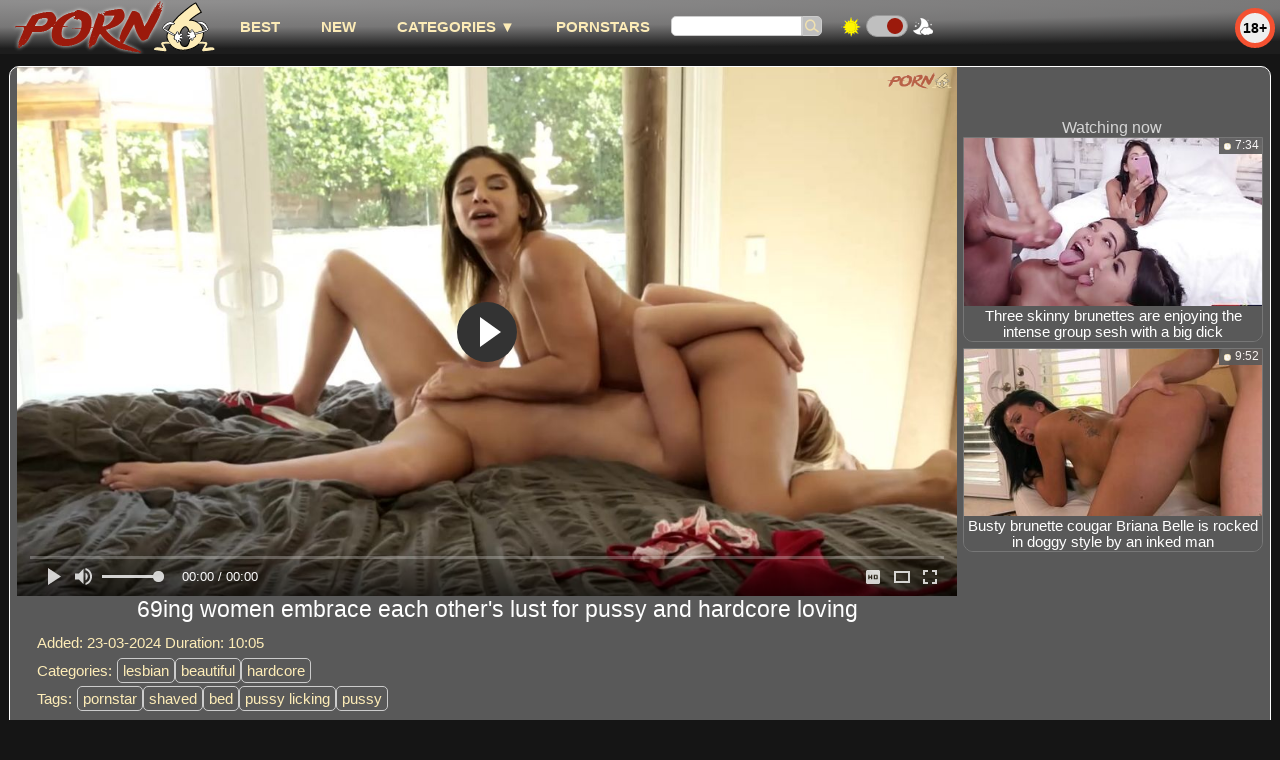

--- FILE ---
content_type: text/html; charset=UTF-8
request_url: https://sex.porn6.vip/video/239554-69ing-women-embrace-each-other-s-lust-for-pussy-and-hardcore-loving.html
body_size: 14756
content:
<!DOCTYPE html>
<html lang="en">
<head>
<meta http-equiv="Content-Type" content="text/html; charset=utf-8" />
<meta name="referrer" content="unsafe-url" />
<script type="text/javascript">
<!--
document.cookie="3da756816b6c304163516aa84bf43e93831162d015f16=ajBXQUgxOXp0QnJzSVlxbW93MWhqSzBVbzlNVGMyTWprMU9EZzJPUzB5TFRBPQc;expires=Thu, 13 Nov 2025 09:47:49 -0500;path=/";
// -->
</script>
<title>Free sex video: 69ing women embrace each other&#039;s lust for pussy and hardcore loving on Porn6.vip</title>
<meta name="description" content="Best porn video in category: pornstar, shaved, lesbian, porn online. Tube clip description 69ing women embrace each other&#039;s lust for pussy and hardcore loving on porn6 for VIP" />
<link rel="canonical" href="https://porn6.vip/video/239554-69ing-women-embrace-each-other-s-lust-for-pussy-and-hardcore-loving.html" />
<meta name="robots" content="index,follow" />
<meta name="Rating" content="Mature" />
<meta name="viewport" content="width=device-width, initial-scale=1" />
<style>
*{margin:0; padding:0; font-family: Arial, Verdana, Helvetica, sans-serif;}
body {background-color: #E7E7E7; color:#3A3A3A; text-align: center;}
body>*:not(#bgh):not(.flash_page):not(.webm):not(.dnline), #headcontainer{max-width:1514px;}
a, .webm button, #btn_gal_show_more {text-decoration: none; color:#9B1A0C;}
#upline{width: 100%; text-align:center;}
#uptxt{font-size:12px; font-weight:normal; text-align:left; width:74%;}
#bgh, #headcontainer, #hp1, #hp2,#day_night{height:54px;}
#bgh{position:relative; margin-bottom:12px;}
#bgh, .webm{background-color: #CCCCCC;
background-image: linear-gradient(0deg, rgb(255, 255, 255) 0%, rgb(255, 255, 255), rgba(255, 255, 255, 0) 100%), radial-gradient(190% 100% at 50% 0%, rgba(251, 251, 251, 0.7) 10%, rgba(255, 255, 255, 0.5) 30%, rgba(255, 255, 255, 0) 70%);
background-repeat: no-repeat;background-size: 200% 100%, auto; background-position: 200% 0, 0 0;
}
/* #bgh, .webm{
background: #959595;
background: linear-gradient(to bottom,  #959595 0%,#0d0d0d 40%,#010101 50%,#0a0a0a 60%,#4e4e4e 81%);
filter: progid:DXImageTransform.Microsoft.gradient( startColorstr='#959595', endColorstr='#4e4e4e',GradientType=0 );
} */
#headcontainer {position: relative; z-index: 10; width: 100%;text-align: left;}
#headcontainer, #plus18, #hp1, #hp2, #hp2b, #day_night{vertical-align:top;}
#plus18{font-size: 14px; font-weight: bold; width: 30px; height: 30px; border: 5px solid #F45131; border-radius: 50%; line-height: 30px; text-align: center; color:#000000; background-color: #EEEEEE; margin-top: 8px; position: absolute; right: 5px; top:0;}
.menu_bg {margin-top:1px;}
.menu_bg button{margin: 0; padding: 0;border: none; font: inherit; color: inherit; background: none; text-transform:uppercase;}
.menu_bg button::-moz-focus-inner {padding: 0; border: none;}
.menu_bg button:-moz-focusring {outline: 1px dotted;}
h1, h2, h3, h4 {font-weight:normal; text-align:left;}
h2 {text-transform:none; font-size: 24px; line-height:40px; text-indent:10px; text-align:left; width:100%;}
h1{font-size:24px; text-indent:20px; width:100%; color:#3F3F3F;}
h1 strong, h2 strong {text-transform:uppercase;}
h3, .hn3 {font-size: 23px;}
h4 {font-size: 22px;}
h1, h2, h3, h4,.mob_fixed, #headcontainer, #plus18, #hp1,.for_mob_menu_hide, .for_mob_menu_show, .menu_bg, .s_form>input, #day_night, #day_night>div, #sort_by>button, .refresh_row, .refresh_row div, .refresh_row button, .clips, .videos, .sitelist, #hp2b .bw, .ulimg2 li, .ps_img li, .archive, .archive li, .dnline, .dnline>a, .frnd li, .advsearch fieldset, .as_submit, .advsearch a, #uptxt, .ul200n li, .utl30n li, .as_btn, .menu_bg>li, .ulmenu15>li, .ul_gal_tags li, .ul_gal_models li, #panel_gal li, .flash_big, .bnnr_r {display: -moz-inline-stack; display:inline-block; zoom: 1; *display: inline;}
.mainadd, .s_submit, .dur, .views, .rank {position:absolute;}
.ulmenu15,.menu_bg, .archive, .ulimg2, .ps_img, .frnd,.ul_gal_tags,.ul_gal_models, #panel_gal, #ul_comments,#ul_other_comments{list-style-image:none; list-style-position:inside; list-style-type:none;}
#hp1 {width:216px; text-align:right;}
#hp1>a{display:block;width:100%;height:100%;}
#head_logo{width:206px; height:54px;}
#hp2b {width:760px; font-size:17px; line-height:51px; text-align:left; text-transform:uppercase;}
.menu_bg>li{vertical-align:top;}
.menu_bg>li button, .menu_bg>li>a, .menu_bg>li>div:first-child:not(#day_pic){color:#9B1A0C; outline: none; text-align:left; font-size:15px; font-weight: bold; text-decoration: none; padding: 0 20px; margin-right:1px; display:block; vertical-align:top;}
#sort_by>button, .as_btn{color:#9B1A0C; width:auto; padding: 0 5px; margin-right:5px;}
#hp2b a:hover,#cat_drop>button:hover, #sort_by>button:disabled,.as_btn:hover{text-decoration:none; background-color: #9B1A0C; color: #EDEDED;}
.menu_bg>li>div:first-child:not(#day_pic), .page_actual{color: #EDEDED;}
.s_form{display:block; margin-right: 15px;}
.s_form>input{border: 1px solid #CCCCCC; line-height: 18px; margin-top: 15px; vertical-align: top;}
.s_form>input:first-child{border-radius: 5px 0 0 5px;}
.s_form>input:last-child{border-radius: 0 5px 5px 0; width:20px; height:20px; background-image:url("/img_p6/search.svg"); background-position: center center; background-repeat: no-repeat; background-size: 80% 80%; background-color:#BFBFBF;}
#day_night{width: 100px; text-align: center;}
#day_night>div{margin-top:14px; height:20px;}
#day_pic,#night_pic{background-repeat: no-repeat; width:25px;}
#day_pic{background-image:url("/img_p6/sun.png"); background-position: left center;}
#night_pic{background-image:url("/img_p6/moon.png"); background-position: right center;}
#dn_switch{width:40px; border-radius: 19px;background: #BFBFBF; z-index: 0;margin: 0;padding: 0;border: 1px solid #999999; cursor: pointer;position: relative;transition-duration: 300ms;}
#dn_switch::after {content: "";height: 16px;width: 16px;border-radius: 17px;background: #9B1A0C; top: 2px;transition-duration: 300ms; position: absolute;z-index: 1;}
.day_on::after{left: 3px;}
.day_off{left: auto;}
.clips, .sitelist{overflow:hidden; padding-top:3px; text-align:center; width:100%;}
.clips{margin-bottom:-3px;}
.clips a:hover {text-decoration:none;}
.refresh_row{width: 100%; text-align: left; line-height:30px;}
.refresh_row div{max-width: 300px; margin-right: 20px; font-size: 24px; line-height:30px; text-indent:20px; text-align:left;}
#refresh_btn{color: #9B1A0C; width: 150px;}
#refresh_btn,.page_actual, .dnline>a, .archive a, #sort_by>button, .as_btn,#panel_gal button,#btn_send_comment, #btn_gal_show_more{border-radius: 5px; border: 1px solid #CCCCCC; background-color: #FAF9F8; height: 30px; text-transform: uppercase; vertical-align: top; font-size: 14px; font-weight: bold;}
#refresh_btn:active, #sort_by>button:active, .as_btn:active{position: relative; top:2px; left:1px;}
#refresh_btn:active, #refresh_btn:hover, #sort_by>button:hover:not(:disabled),.as_btn:hover,#panel_gal button:active,#panel_gal button:hover, #btn_send_comment:hover, #btn_send_comment:active, #btn_gal_show_more:active, #btn_gal_show_more:hover{cursor:pointer; border: 1px solid #9B1A0C;}
#refresh_btn>img{width:20px; height: 20px; margin-right: 5px; vertical-align: middle;}
#refresh_btn:hover>img{transform: rotate(180deg); transition: all 0.3s ease 0s;}
#refresh_btn:active>img{transform: rotate(270deg); transition: all 0.3s ease 0s;}
.ps_img li a {display:block; background:none; color:#FF9900; text-decoration:none;}
.ulimg2 li img{width:100%; height:auto; border:none; aspect-ratio: 16/9;}
.ulimg2>li {position: relative; text-align:center; vertical-align: top; margin-left: 2px; margin-right: 2px; margin-bottom:6px; overflow:hidden; border-radius: 0 0 10px 10px; border: 1px solid #CCCCCC;}
.ulimg2>li {width: 368px; height: 246px;}
#new_niche_block>li {width: 298px; height: auto;}
.ugrp2 li {height: auto;}
.ulimg2 li a{width:100%; height:100%; display:block; line-height: 14px; color:#030303; background-color: #FAF9F8;}
.ulimg2 li p{text-transform:none; font-size:15px; line-height:16px; overflow:hidden; font-weight:normal; padding: 0 2px; height:33px;}
.ugrp2 li p{height:auto; font-size:18px; line-height:20px; padding-bottom:5px;}
.ugrp2 li p:first-letter{text-transform:capitalize;}
.ulimg2 a:hover,.page_actual, .dnline>a:hover, .archive a:hover, #sort_by>button:hover:not(:disabled),#btn_send_comment:hover:not(:disabled){background-color:#9B1A0C; color:#EDEDED;}
.dnline{width:95%; height:auto; line-height:32px; margin-top:0; margin-bottom:20px; overflow:hidden; text-align:right; max-width: 1510px;}
.dnline>a{float:left; padding: 0 10px;}
.archive{height:auto; float:none;}
.archive li{margin-left:3px;}
.page_actual, .archive a {text-decoration:none; padding-left:5px; padding-right:5px; width:30px; display:block; text-align:center;}
.archive .mobbtn a{width:auto;}
.ps_img {text-align:center; border:none; border-spacing:0; font-size:14px; width:auto; margin:10px auto;}
.ps_img li {width:310px; vertical-align:top; margin-top: 5px;}
.ps_img li img {border:none; background-color:#F69B9A; color:#150000; font-size:12px;}
.ps_img li a img {border:solid 1px #C18522; background-color:#CCCCCC;}
.ps_img a:hover img {border:dashed 1px #FF9900;}
.ps_big{overflow:hidden; height:300px;}
.styledesc, .stylebonus{font-weight: bold;}
.styledesc {font-size: 16px; color: #A6286F;}
.stylebonus {font-size: 14px; color: #FFFFFF;}
.webm{font-size:15px; width:100%; margin-top:20px; color: #CCCCCC;}
.webm>div{display:inline-block; vertical-align:middle; line-height: 24px;}
.webm>div:first-child{text-align:left; max-width:460px; width:30%;}
.webm>div:last-child{text-align:right; max-width:1054px; width:70%;}
#foot_logo{width:150px; height:40px;}
.sn{margin-left: 20px; vertical-align: top;}
.sn>img{width:20px; height:20px; vertical-align: middle;}
.dur, .views, .rank {font-size: 12px; color: #3F3F3F; padding-right: 3px; padding-left: 3px; line-height: 15px; width: auto; background-color: #FAF9F8; opacity: 0.9; filter: alpha(opacity=90);}
.dur{right: 0; top:0;}
.views{left: 0; top:0;}
.rank{left: 0; bottom:39px;}
.dur:before,.views:before, .rank:before{display: inline-block; height: 15px; padding-right: 2px; width: 15px; padding-right: 2px; vertical-align: top;}
.dur:before{content: url("/img_p6/time.svg"); margin-top: 1px; width: 11px;}
.ugrp2 .dur:before{content: none; margin-top: 0; width: 0;}
.views:before{content: url("/img_p6/view.svg");}
.rank:before{content: url("/img_p6/like.svg");}
.ulimg2>li:hover>div, .ulimg2>li:active>div{display:none;}
.ugrp li{height:219px;}
.ugrp li a{height:217px;}
.frnd {margin-bottom:15px; margin-top:15px;}
.frnd li {width:200px; text-align:center; margin-right: 20px; background-color: #B4D8F3; padding: 2px;}
.wauto{width:auto;}
.h2gal{margin-top:-5px; font-size:26px; text-align:center; width:1248px;}
.line{font-size:15px; line-height:28px; text-align: left; margin-left: 20px; margin-top:6px; margin-bottom:5px;}
.flash_page h1{font-size:23px; display:block; margin-bottom:0;}
.flash_page{max-width: 1050px; height:auto; overflow:hidden; background-color:#FAF9F8; border: 1px #FFFFFF solid; margin:0 auto 5px; -moz-border-radius: 10px; -webkit-border-radius: 10px; border-radius: 10px;}
.flash_big{width:730px; overflow:hidden; height:auto; padding-bottom: 5px; position:relative;}
.bnnr_r{width:302px; overflow:hidden; height:auto;}
.bnnr_r .stylebonus {color:#CCCCCC;}
.flash_big, .bnnr_r{vertical-align: top;}
.advsearch fieldset{width:90px; font-size:12px;}
.advsearch select {width:100%; display:block;}
.as_btn{position:relative; line-height:30px;}
.h520{height:520px;}
.w760{width:760px;}
.style_invis{display:none;}
#ftblock{margin-bottom:15px;}
#sort_by {display:block; position: absolute; top: -2px; right: 20px; z-index: 1; text-align:right; text-transform:uppercase;}
.tpline {position: relative; margin: 15px auto 0;}
.ul200n {column-count: 6; font-size: 10px; font-weight: bold; width:98%; padding: 5px 0 0 0; display:block; margin:0 auto;}
.ul200n li {text-align:left; text-indent:1px; white-space:nowrap; overflow:hidden; margin-left:4px; color: #888877; font-size: 13px; width: 100%; height: 20px; line-height: 19px; font-weight: normal; position: relative;}
.ul200n a{text-decoration: none; font-size: 16px; text-align: left; line-height: 19px; display:inline-block;}
.ul200n a:first-letter{text-transform: uppercase;}
.ul200n a:hover {color:inherit;}
.ul200n span {position: absolute; right: 15px;}
.t_promo { width: 100%; display: inline-block; padding: 20px 0; text-align: left;font-size: 16px;}
.t_promo p {margin-left: 19px; margin-right: 19px; margin-bottom:0; text-indent: 0; text-align: justify;}
.t_promo li{text-align:left; margin-bottom: 5px;}
.player {position: relative; padding-top:5px; height:0; padding-bottom:56.44%;}
.player>iframe,.player>object {position:absolute; top:0; left:0; width:100%; height:100%;}
#btn_menu_mob, #menu_mob, #menu_mob div, #id_tf p{display:none;}
.exo-native-widget{display:inline-block;}
.bw {font-weight:bold;}
#cat_drop .clips{display: none; position:absolute; background-color:#333333; margin-bottom:0; left:0; width: auto;}
#cat_drop:hover .clips{display: block;}
#cat_drop>button{cursor:pointer;}
#cat_drop .ulmenu15{background-color: #CCCCCC; margin-bottom:1px; margin-top:-2px; padding: 5px 2px 2px; line-height: 15px; column-count:auto;}
#cat_drop .ulmenu15 li {background-color: #777777; margin-bottom: 5px; margin-right: 3px; border-radius: 0 0 15px 15px;}
#cat_drop li>a{color:#FFFFFF; display:block;}
#cat_drop a:hover{background-color:#9B1A0C; color:#FFFFFF; text-decoration:none; border-radius: 0 0 15px 15px;}
.ulmenu15 li img{width:100%; height:100%;}
.ulmenu15 li:last-child img{width:176px;}
.ulmenu15 p{font-size:12px;}
.h_desc, .line>span:not(.gal_data),.line li:first-child{color:#888888;}
.h_desc{display:block; font-size:18px; margin-left:20px; text-align: left;}
.big_desc{text-align:justify; padding: 5px 20px;}
.ul_gal_tags a{border:1px solid #CCCCCC; border-radius:5px;}
.ul_gal_tags li:first-child,.ul_gal_models li{margin-right: 5px;}
.ul_gal_tags a,.ul_gal_models li{padding: 3px 5px;}
.ul_gal_tags a:active,.ul_gal_tags a:hover{color: #EDEDED; background-color: #9B1A0C; text-decoration:none;}
.ul_gal_models a:active, .ul_gal_models a:hover {text-decoration:underline; color: inherit;}
.h_rel{text-align:center; text-indent:0; line-height:normal;}
.gal_data{color:#3A3A3A;}
#panel_gal {display: inline-block;}
#panel_gal>li {margin: 5px; vertical-align:top;}
#panel_gal button{padding:0 10px; font-weight:normal;}
#panel_gal button:active,#panel_gal button:hover{color:#9B1A0C;}
#panel_gal button::-moz-focus-inner,#btn_send_comment:-moz-focusring {padding: 0; border: none;}
#panel_gal button:-moz-focusring,#btn_send_comment:-moz-focusring {outline: 1px dotted;}
#panel_gal button:before{display:inline-block; width: 20px; margin: 4px 10px 0 0; vertical-align: middle;}
#li_vote{background-color:#CCCCCC;}
#li_vote>button, #li_vote>div {width:40px; display: inline-block;}
#li_vote>button:disabled {background-color: #A9A9A9;}
#li_vote>div {background-color: #FAF9F8; height: 24px; line-height: 24px; text-align:center; vertical-align: middle;}
#btn_dislike:before{content: url("/img_p6/panel/dislike.svg");}
#btn_like:before{content: url("/img_p6/like.svg");}
#btn_comments:before{content: url("/img_p6/panel/comm.svg");}
#btn_share:before{content: url("/img_p6/panel/share.svg");}
#btn_abuse:before{content: url("/img_p6/panel/flag.svg");}
#block_abuse>iframe{border:none;}
#block_info, #block_addthis{margin-left: 5px; max-width: 588px !important;}
#block_info>*, #block_addthis>*, #block_comments>*{margin:5px auto; background-color: #FAF9F8; border: 1px solid #CCCCCC; border-radius: 10px; text-align: center; padding: 10px;}
#block_comments,#ul_comments>li>div,#ul_other_comments>li>div, #comment_username,#comment_message,#btn_send_comment{display:inline-block;}
#btn_send_comment{padding:5px;}
#comment_username,#comment_message{vertical-align:top; font-size:15px; margin-right:10px; border-radius: 5px;}
#comment_message{min-width: 450px;}
#form_comments{text-align:left;}
#form_comments>div{margin-top:15px;}
#ul_comments>li,#ul_other_comments>li{margin-bottom:10px; text-align:left; font-size:15px; line-height:normal;}
#ul_comments>li>div:first-child,#ul_other_comments>li>div:first-child{font-size:14px; color:#777777;}
#ul_comments>li>div:nth-child(2),#ul_other_comments>li>div:nth-child(2){color:#9B1A0C; margin-left:20px;}
#ul_comments>li>div:last-child,#ul_other_comments>li>div:last-child{width:100%;}
.ulimg2 a>video{position: absolute; height:auto;}
#ajx_wait,.ulimg2 a>video{display: block; top: 0; width: 100%;}
#ajx_wait{height:100%; max-width:none !important; overflow:hidden; background:url("/libs/loading.gif") no-repeat black center center; position:fixed; top:0; z-index:10; opacity:0.5; filter: alpha(opacity=50);}
#btn_gal_show_more {margin: 5px auto; width: 100%; padding: 5px; height: auto; line-height: 28px; font-size: 16px;}
#histats_counter {display: inline-block; margin-left: 20px; vertical-align: top;}
@media (min-width: 1586px) {
.flash_page{max-width: 1580px;}
.flash_big{width:1260px;}
}
@media (max-width: 1585px) {
.flash_page{max-width: 1510px;}
.flash_big{width:1190px;}
}
@media (max-width: 1533px){
.ulimg2>li {width: 24%; height: auto; overflow:hidden;}
.ulimg2 li a{height:auto;}
.rank{bottom:35px;}
}
@media (max-width: 1500px) {
.flash_page{max-width: 1436px;}
.flash_big{width:1126px;}
}
@media (max-width: 1440px) {
.flash_page{max-width: 1414px;}
.flash_big{width:1094px;}
#cat_drop .ulmenu15 li,.ulmenu15 li:last-child img{width:166px;}
}
@media (max-width: 1402px) {
.flash_page{max-width: 1360px;}
.flash_big{width:1040px;}
}
@media (max-width: 1366px) {
#refresh_block>li:last-child{display:inline-block;}
.flash_page{max-width: 1344px;}
.flash_big{width:1024px;}
}
@media (max-width: 1350px){
.flash_page{max-width: 1260px;}
.flash_big{width:940px;}
}
@media (max-width: 1280px) {
.flash_page h1{margin-left: 0; text-align:center;}
.ul200n {column-count: 5;}
#new_niche_block>li:nth-child(4) {display:none;}
}
@media (max-width: 1270px){
.flash_page{max-width: 1180px;}
.flash_big{width:860px;}
}
@media (max-width: 1200px){
.ulimg2>li {width: 32%;}
#refresh_block>li:last-child{display:none;}
}
@media (max-width: 1190px){
.flash_page{max-width: 1050px;}
.flash_big{width:730px;}
}
@media (max-width: 1065px) and (min-width: 997px) {
#cat_drop .ulmenu15 li,.ulmenu15 li:last-child img{width:162px;}
.flash_page{max-width: 970px;}
.flash_big{width:650px;}
.ul200n {column-count: 4;}
}
@media (max-width: 996px) {
#headcontainer, .livesex li, .h2gal, .flash_page h1{width:100%;}
#headcontainer{z-index:auto; text-align:center;}
#hp1, #hp2, #hp2b{position:relative;}
#hp2, .menu_bg>li, #day_night, #cat_drop .ulmenu15{width:auto;}
#hp2, #hp2b, .ul200n li{height:auto;}
#bgh, #headcontainer, #hp1 {top: 0;}
#bgh{margin-bottom: 5px; width: 100%; z-index: 2; overflow: visible; background:none;} 
#hp1 {left: 0; text-align: center;}
.mob_fixed{
background-color: #3F3F3F;
background-image: linear-gradient(10deg, rgba(255, 255, 255, 0) 0%, rgb(255, 255, 255), rgb(255, 255, 255) 100%), radial-gradient(100% 70% at 50% 0%, rgba(251, 251, 251, 0.7) 10%, rgba(255, 255, 255, 0.5) 30%, rgba(255, 255, 255, 0) 70%);
background-repeat: no-repeat;background-size: 200% 100%, auto; background-position: 200% 0, 0 0;
text-align:center;
width: 100%;
}
.show_video_active{position:fixed; left: 0;}
#btn_menu_mob {position:absolute; top:11px; left:2px; z-index: 7; border:none; font-size:30px; line-height: 31px; border-radius: 3px; color:#FFFFFF; display: inline-block; width: 32px; height: 32px; cursor: pointer; outline-width: 0;}
#hp2b{/* top:54px; */ left:0; padding:0; width: 100%; z-index: 6; background-color:#9D9A9A; text-align: center; vertical-align: top; line-height:normal;}
.for_mob_menu_hide{display:none;}
.for_mob_menu_show{display:block;}
.mbtn_3{background:url(/libs/mobmenu.svg);}
.mbtn_x{background:url(/libs/close.svg);}
#hp2b>ul {display:inline-block; padding: 5px; font-size:14px;}
#hp2b li, #hp2b>div{position:relative; vertical-align: top;}
.menu_bg>li{display:block; height:40px;}
.menu_bg>li>a, #hp2b li>div:first-child:not(#day_pic), #hp2b li>button{display:block; width:100%; text-align: center; font-size: 14px; text-decoration:none; line-height: 40px; padding:0; background-color: #b1b1b1;background-image: linear-gradient(0deg, rgb(255, 255, 255) 0%, rgb(255, 255, 255), rgba(255, 255, 255, 0) 100%), radial-gradient(190% 100% at 50% 0%, rgba(251, 251, 251, 0.7) 10%, rgba(255, 255, 255, 0.5) 30%, rgba(255, 255, 255, 0) 70%);background-repeat: no-repeat;background-size: 200% 100%, auto;background-position: 200% 0, 0 0;}
#hp2b li>div{font-weight:bold;}
#hp2b li>div:first-child:not(#day_pic){background-color: #9B1A0C;}
.menu_bg {width: 96%; height: 100%; overflow: auto;}
.menu_bg>li{padding: 2px; border:none;}
#day_night{font-size: 33px; height:37px; border:none;}
#day_night>div{margin-top:0;}
.ul200n a {width:97%; display:inline-block; font-size:13px; line-height:17px; text-indent:5px; border:1px solid #CCCCCC; border-radius:5px; padding: 5px 0;}
li#cat_drop{height:auto;}
#cat_drop .clips{position:relative;}
.ulmenu15 a{margin-right:0; line-height: 15px;}
#cat_drop .ulmenu15 {column-count: auto;}
#cat_drop:hover .clips, #plus18{display: none;}
#hp2{left:0;text-align:center;}
h1 {font-size: 20px; line-height:22px;}
h2, .refresh_row div {font-size: 20px; line-height:22px;}
.flash_page h1, .h2gal{font-size:18px;}
.ugrp2 li h3, .ugrp2 li hn3 {height:16px;}
.ulimg2>li, #new_niche_block>li {width: 32%;}
.ul200n {column-count: 3;}
.ul200n li{font-size:12px;}
.ul200n a, .webm, .as_btn, .advsearch a{font-size:14px;}
.flash_page, .flash_big{height:auto;overflow:visible;}
.flash_big, .bnnr_r {position:relative;width:auto;}
.flash_big{left:0; text-align:left; width: 98%}
#sort_by {position:static; margin: 5px auto;}
#sort_by .s_submit {width:30%; margin-right:5px;}
.clips, .sitelist{margin-bottom:2px;}
.tpline {margin-top: 0;}
.webm{margin-top:0;}
.webm>div:first-child,.webm>div:last-child{text-align:center;}
#comment_message{min-width: 300px;}
/* .bnnr_r{display:none;} */
.bnnr_r>div,.bnnr_r #new_niche_block{display:none;}
}
@media (max-width: 720px) {
.ulimg2>li, #new_niche_block li {width: 48%;}
#refresh_block>li:last-child{display:inline-block;}
.archive li:not(.page_actual):not(.mobbtn),#new_niche_block>li:nth-child(3){display:none;}
.ul200n li {line-height: 28px;}
.bnnr_r .ps_img>li:nth-child(2), .bnnr_r>div,.bnnr_r #new_niche_block{display:none;}
}
@media (max-width: 550px) {
.flash_big {width: 98%}
.ul200n li {line-height: 32px; height:auto; width: 100%;}
.ul200n {column-count: 2;}
.ul200n li {margin: 4px 0;}
.dnline .archive li{height:auto;}
.ulimg2 li p {font-size: 14px;}
.ugrp2 li p {font-size: 16px;}
.webm>div:first-child,.webm>div:last-child{width:auto;}
}
@media (max-width: 479px) {
.ulimg2>li, #new_niche_block>li {width: 99%;}
.bnnr_r, .ps_img, h4 {width:98%;}
.bigads {display:none !important;}
h1 {font-size: 18px; line-height: 22px;text-indent:5px;}
h2, .refresh_row div {font-size: 18px; line-height:20px}
.s_submit {font-size: 10px;}
h4 {font-size: 17px;}
#hp2b .bw, #hp2b a {font-size: 14px;}
#hp1 {text-align: center;}
}
@media (max-width: 400px) {
.ulimg2>li {margin-left:0; margin-right:0;}
.ulimg2 li p{height:auto;}
.menu_bg{width:99%;}
#hp2b>ul{padding:1px;}
.refresh_row div{text-indent:0; margin-right: 5px;}
.ul200n {column-count: 1;}
}
@media (max-width: 355px) {
#hp1 {text-align: right;}
}
@media (max-width: 321px) {
#cat_drop .ulmenu15 li, .ulmenu15 li:last-child img {width: 148px;}
}
#fluid_video_wrapper_x_video{height:auto !important;}
#x_video_logo_image{width:7%;}
.player{padding-bottom: 56.30%; padding-top:0;}
.fluid_video_wrapper,.fluid_video_wrapper video{position:unset !important;}
#x_video {position: absolute !important; top: 0 !important; left: 0 !important;}
</style>
<style id="night_css" media="not_screen">
body {background-color: #151515; color:#D5D5D5;}
a{color: #FDECB7;}
.menu_bg>li button, .menu_bg>li>a, .menu_bg>li>div:first-child:not(#day_pic), #refresh_btn, #sort_by>button, .as_btn, #panel_gal button, #btn_send_comment,#ul_comments>li>div:nth-child(2),#ul_other_comments>li>div:nth-child(2){color: #FDECB7;} 
.menu_bg>li>div:first-child:not(#day_pic), .page_actual,#panel_gal button:active,#panel_gal button:hover{color: #E5E5E5; background-color: #8B1407;}
#bgh , .webm{background-color: #1D1D1D;background-image: linear-gradient(0deg, rgba(255,255,255,.0) 0%, rgb(255, 255, 255), rgba(255,255,255,.0) 100%), radial-gradient(190% 100% at 10% 0%, rgba(171, 170, 170, 0.8) 5%, rgba(143, 142, 142, 0.8) 50%, rgba(128, 126, 126, 0) 90%)}
#cat_drop .ulmenu15{background-color: #555555;}
#refresh_btn:active, #refresh_btn:hover, #sort_by>button:active,#sort_by>button:hover, #sort_by>button:disabled,.page_actual, .dnline>a:active, .dnline>a:hover, .archive a:active, .archive a:hover,#panel_gal button:active,#panel_gal button:hover,#btn_send_comment:active,#btn_send_comment:hover, #btn_gal_show_more:active, #btn_gal_show_more:hover {border-color:#F0D7D7;}
.dur:before{content: url("/img_p6/time_n.svg");}
.views:before{content: url("/img_p6/view_n.svg");}
.rank:before, #btn_like:before{content: url("/img_p6/like_n.svg");}
h1, h2, h3, h4{color: #E3E3E3;}
.ulimg2 li a, .dur, .views, .rank, #refresh_btn, #sort_by>button, .flash_page, .dnline>a, .archive a, .as_btn,#panel_gal button,#block_info>*, #block_addthis>*, #block_comments>*,#li_vote>div,#btn_send_comment, #btn_gal_show_more{background-color:#595959; /* background-color:#666666; */}
.ulimg2 li {border-color:#777777;}
.ulimg2 li a, .dur, .views, .rank, #sort_by>button, .as_btn, #refresh_btn, #btn_send_comment, .flash_page h1 {color:#FFFFFF;}
.big_desc {color: #D5D0CD;}
#btn_dislike:before{content: url("/img_p6/panel/dislike_n.svg");}
#btn_comments:before{content: url("/img_p6/panel/comm_n.svg");}
#btn_share:before{content: url("/img_p6/panel/share_n.svg");}
#btn_abuse:before{content: url("/img_p6/panel/flag_n.svg");}
.gal_data,#panel_gal button, #btn_gal_show_more, .h_desc, .line>span:not(.gal_data),.line li:first-child {color: #FDECB7;}
@media (max-width: 996px) {
.menu_bg>li>a, #hp2b li>div:first-child:not(#day_pic), #hp2b li>button{ background-color: #1D1D1D; background-image: linear-gradient(0deg, rgba(255,255,255,.0) 0%, rgb(255, 255, 255), rgba(255,255,255,.0) 100%), radial-gradient(190% 100% at 50% 0%, rgba(171, 170, 170, 0.6) 10%, rgba(143, 142, 142, 0.5) 30%, rgba(128, 126, 126, 0) 70%)}
#hp2b{background-color:#333333;}
#hp2b li>div:first-child:not(#day_pic){background-color: #9B1A0C;}
.mob_fixed{background-color: #1D1D1D;background-image: linear-gradient(0deg, rgba(255,255,255,.0) 0%, rgb(255, 255, 255), rgba(255,255,255,.0) 100%), radial-gradient(190% 100% at 10% 0%, rgba(171, 170, 170, 0.8) 5%, rgba(143, 142, 142, 0.8) 50%, rgba(128, 126, 126, 0) 90%)}
}
</style>
</head>
<body>
<div id="bgh">
<div id="headcontainer">
<div class="mob_fixed"><script>function visibleMenuMobile(el) {var elP = document.getElementById('hp2b'); elP.className = (elP.className !='for_mob_menu_hide') ? 'for_mob_menu_hide' : 'for_mob_menu_show'; el.className = (el.className != 'mbtn_3') ? 'mbtn_3' : 'mbtn_x';; if (window.pageYOffset>0) {elP.style.top=parseInt(54+window.pageYOffset)+'px';} else {elP.removeAttribute("style");}; return false;}</script><button id="btn_menu_mob" class="mbtn_3" aria-label="Mobile menu" onclick="visibleMenuMobile(this)" type="button"></button>
<div id="hp1"><a href="/" rel="nofollow"><img src="/img_p6/logo.png" id="head_logo" alt="Porn 6"></a></div>
<div id="plus18">18+</div></div>
<div id="hp2b" class="for_mob_menu_hide"><ul class="menu_bg"><li><a href="/">best</a></li><li><a href="/?sort=new" rel="nofollow">new</a></li><li id="cat_drop"><button onclick="var elM=this.parentNode.children[1]; if (typeof elM !== 'undefined') {if ((elM.style.display == '')||(elM.style.display == 'none')) {elM.style.display = 'block'} else {elM.style.display = 'none';}} return false;" title="Porn categories by alphabet">Categories&nbsp;&#x25BC;</button><div class="clips"><ul class="ulmenu15"><li><a href="/amateur" target="_parent" rel="nofollow"><img src="/15menu/amateur.jpg" alt="amateur" /><p>amateur</p></a></li><li><a href="/anal" target="_parent" rel="nofollow"><img src="/15menu/anal.jpg" alt="anal" /><p>anal</p></a></li><li><a href="/asian" target="_parent" rel="nofollow"><img src="/15menu/asian.jpg" alt="asian" /><p>asian</p></a></li><li><a href="/bbw" target="_parent" rel="nofollow"><img src="/15menu/bbw.jpg" alt="bbw" /><p>bbw</p></a></li><li><a href="/big-ass" target="_parent" rel="nofollow"><img src="/15menu/big-ass.jpg" alt="big ass" /><p>big ass</p></a></li><li><a href="/big-tits" target="_parent" rel="nofollow"><img src="/15menu/big-tits.jpg" alt="big tits" /><p>big tits</p></a></li><li><a href="/blowjob" target="_parent" rel="nofollow"><img src="/15menu/blowjob.jpg" alt="blowjob" /><p>blowjob</p></a></li><li><a href="/cum" target="_parent" rel="nofollow"><img src="/15menu/cum.jpg" alt="cum" /><p>cum</p></a></li><li><a href="/ebony" target="_parent" rel="nofollow"><img src="/15menu/ebony.jpg" alt="ebony" /><p>ebony</p></a></li><li><a href="/gay" target="_parent" rel="nofollow"><img src="/15menu/gay.jpg" alt="gay" /><p>gay</p></a></li><li><a href="/group" target="_parent" rel="nofollow"><img src="/15menu/group.jpg" alt="group" /><p>group</p></a></li><li><a href="/lesbian" target="_parent" rel="nofollow"><img src="/15menu/lesbian.jpg" alt="lesbian" /><p>lesbian</p></a></li><li><a href="/mature" target="_parent" rel="nofollow"><img src="/15menu/mature.jpg" alt="mature" /><p>mature</p></a></li><li><a href="/milf" target="_parent" rel="nofollow"><img src="/15menu/milf.jpg" alt="milf" /><p>milf</p></a></li><li><a href="/shemale" target="_parent" rel="nofollow"><img src="/15menu/shemale.jpg" alt="shemale" /><p>shemale</p></a></li><li><a href="/categories/" target="_parent"><img src="/15menu/all.svg" alt="All categories" /><p>All categories</p></a></li></ul></div></li><li><a href="/pornstars">Pornstars</a></li><li id="msearch"><form action="/search/" class="s_form"><input type="search" pattern="^[a-zA-Z0-9\s]+$" minlength="3" maxlength="35" size="15" name="search" value="" /><input type="submit" value="" /></form></li><li id="day_night"><div id="day_pic"></div><div id="dn_switch" class="day_on"></div><div id="night_pic"></div></li></ul></div>
</div>
</div>
<div itemscope itemtype="http://schema.org/VideoObject" class="flash_page">
<meta itemprop="isFamilyFriendly" content="false"><meta itemprop="thumbnail" content="https://porn6.vip/sex/thumbs/vm/697662.jpg"><link itemprop="thumbnailUrl" href="https://porn6.vip/sex/thumbs/vm/697662.jpg"><link itemprop="url" href="https://porn6.vip/video/239554-69ing-women-embrace-each-other-s-lust-for-pussy-and-hardcore-loving.html">
<div class="flash_big"><div class="player"><link rel="stylesheet" href="/fluidplayer.min.css" type="text/css"/>
<script>
function changeQualityVideo(){if (document.documentElement.clientWidth>996) {let vid_sources_temp=document.querySelector('#x_video'); if (vid_sources_temp.children.length==2) {vid_sources_temp.children[1].parentNode.insertBefore(vid_sources_temp.children[1], vid_sources_temp.children[0]);}}}
</script>
<script src="/fluidplayer.min.js"></script><video id="x_video" controls><source src="https://v.porn6.vip/v480p/ext_b2/all/100/2404_Kenna_James_Abella_Danger.mp4" title="480p" type="video/mp4"><source data-fluid-hd src="https://v.porn6.vip/video/ext_b2/all/100/2404_Kenna_James_Abella_Danger.mp4" title="720p" type="video/mp4"></video><script>changeQualityVideo();</script></div>
<div itemprop="name" title="69ing women embrace each other&#039;s lust for pussy and hardcore loving"><h1>69ing women embrace each other&#039;s lust for pussy and hardcore loving</h1></div><meta itemprop="description" content="Best porn video in category: pornstar, shaved, lesbian, porn online. Best sex tube video 69ing women embrace each other&#039;s lust for pussy and hardcore loving on site porn6.vip">
<div class="line"><span>Added: <meta itemprop="uploadDate" content="2024-03-23"><span class="gal_data">23-03-2024</span></span> <span>Duration: <meta itemprop="duration" content="T00H10M05S"><span class="gal_data">10:05</span></span><ul class="ul_gal_tags"><li>Categories:</li><li><a href="/lesbian">lesbian</a></li><li><a href="/beautiful">beautiful</a></li><li><a href="/hardcore">hardcore</a></li></ul><ul class="ul_gal_tags"><li>Tags:</li><li><a href="/categories/pornstar">pornstar</a></li><li><a href="/categories/shaved">shaved</a></li><li><a href="/categories/bed">bed</a></li><li><a href="/categories/pussy-licking">pussy licking</a></li><li><a href="/categories/pussy">pussy</a></li></ul><ul class="ul_gal_models"><li>Pornstars:</li><li><span itemprop="actor" itemscope itemtype="http://schema.org/Person"><span itemprop="name">Kenna James</span></span></li><li><span itemprop="actor" itemscope itemtype="http://schema.org/Person"><span itemprop="name">Abella Danger</span></span></li></ul>
<script>
fluidPlayer('x_video',
{
layoutControls: {
posterImage: '/pics/ext_b2/all/100/2404_Kenna_James_Abella_Danger/0.jpg',
fillToContainer: true,
controlBar: {autoHide: true, autoHideTimeout: 5, animated: true},
timelinePreview: {file: '/pics/ext_b2/all/100/2404_Kenna_James_Abella_Danger/preview.vtt', type: 'VTT'},
logo: {imageUrl: '/img_p6/logo.png', position: 'top right', clickUrl: 'https://porn6.vip', opacity: 0.6, imageMargin: '5px', hideWithControls: true,},
persistentSettings: {quality: false}
},
vastOptions: {
adList: [{roll: 'preRoll', vastTag: 'https://s.magsrv.com/splash.php?idzone=4905624'},],
skipButtonCaption: 'Skip after [seconds] s',
skipButtonClickCaption: 'Skip <span class="skip_button_icon"></span>',
}
}
);
</script>
<ul id="panel_gal">
<li id="li_vote">
<button id="btn_dislike" type="button" title="Dislike" onclick="setHidden('block_addthis'); loadInc('/inc/panel/vote.php?video_id=239554&amp;vote=0','block_info',true,'GET',disableVote); return false;"></button>
<div>0</div>
<button id="btn_like" type="button" title="Like" onclick="setHidden('block_addthis'); loadInc('/inc/panel/vote.php?video_id=239554&amp;vote=1','block_info',true,'GET',disableVote); return false;"></button>
</li>
<li><button id="btn_comments" type="button" onclick="document.getElementById('block_comments').scrollIntoView(); return false;">Comments</button></li>
<li><button id="btn_share" type="button" onclick="setHidden('block_abuse'); if (!document.getElementById('addthis_panel')) {loadInc('/inc/panel/share.html','block_addthis',true,'GET',addThisPanel);} toggleHidden('block_addthis'); return false;">Share</button></li>
<li><button id="btn_abuse" type="button" onclick="setHidden('block_addthis'); if (!document.getElementById('block_abuse')) {delete(arrIncs['/inc/panel/abuse.php?video_id=239554']); loadInc('/inc/panel/abuse.php?video_id=239554','block_info');} else{toggleHidden('block_abuse');} return false;">Abuse</button></li>
</ul>
<div id="block_addthis" hidden></div>
<div id="block_info"></div>
</div>
</div>
<script async type="application/javascript" src="https://a.magsrv.com/ad-provider.js"></script><div class="bnnr_r"><ul class="ps_img"><li><ins class="eas6a97888e" data-zoneid="4891212"></ins></li><li><ins class="eas6a97888e" data-zoneid="4891216"></ins></li></ul><script>(AdProvider = window.AdProvider || []).push({'serve': {}});</script><div>Watching now</div><ul class="ulimg2" id="new_niche_block"><li><a href="/video/309129-three-skinny-brunettes-are-enjoying-the-intense-group-sesh-with-a-big-.html" data-pos="62654.4.0.309129.904125"><img src="/sex/thumbs/uq/904125.jpg" alt="Three skinny brunettes are enjoying the intense group sesh with a big dick" data-dir="/ext_b/all/101/4788_Gina_Valentina_Cindy_Starfall_Karlee_Grey_J_Mac" /><p>Three skinny brunettes are enjoying the intense group sesh with a big dick</p></a><!--noindex--><div class="dur">7:34</div><!--/noindex--></li><li><a href="/video/308669-busty-brunette-cougar-briana-belle-is-rocked-in-doggy-style-by-an-inke.html" data-pos="62654.4.1.308669.903446"><img src="/sex/thumbs/tq/903446.jpg" alt="Busty brunette cougar Briana Belle is rocked in doggy style by an inked man" data-dir="/ext_b/all/101/4483_Briana_Belle_J_Mac" /><p>Busty brunette cougar Briana Belle is rocked in doggy style by an inked man</p></a><!--noindex--><div class="dur">9:52</div><!--/noindex--></li></ul></div>
</div>
<script>function prepareHTTPRequest2(){var HttpRequest;if(window.XMLHttpRequest){HttpRequest=new XMLHttpRequest();if(HttpRequest.overrideMimeType){HttpRequest.overrideMimeType('text/xml');}}else if(window.ActiveXObject){var XmlHttpVersions=new Array("MSXML2.XMLHTTP.6.0","MSXML2.XMLHTTP.5.0","MSXML2.XMLHTTP.4.0","MSXML2.XMLHTTP.3.0","MSXML2.XMLHTTP","Microsoft.XMLHTTP");for(var i=0;i<XmlHttpVersions.length&&!HttpRequest;i++){try{HttpRequest=new ActiveXObject(XmlHttpVersions[i]);}catch(e){}}}
if(!HttpRequest){alert('Cannot create an XMLHTTP instance');return false;}
return HttpRequest;}
function removeChildren(node){var children=node.childNodes;while(children.length){children[0].remove();}}
function addScript(url){var addthisScript=document.createElement('script');addthisScript.setAttribute('src',url);document.body.appendChild(addthisScript);}
function addThisPanel(elId){if(!window.addthis){addScript('//s7.addthis.com/js/300/addthis_widget.js#domready=1');}else{window['addthis_share'].url=window.location.href;window['addthis_share'].title=window.document.title;window.addthis.toolbox('#addthis_panel');}
var addthis_config=addthis_config||{};addthis_config.pubid='ra-5e79f4769491a34c';}
var arrIncs=[];function loadInc(fileName,elId,flag_replace,method,callback,postdata){var el=document.getElementById(elId);if(arrIncs[fileName]!=true){flag_replace=flag_replace&&true;method=method||'GET';postdata=postdata||null;httpRequest=prepareHTTPRequest2()
httpRequest.onreadystatechange=function(){if(httpRequest.readyState==4){if(httpRequest.status==200){try{if(flag_replace){removeChildren(el);}
var scrollTop=window.pageYOffset||document.documentElement.scrollTop;el.insertAdjacentHTML('beforeend',httpRequest.responseText);window.scrollTo(0,scrollTop);if(typeof callback==='function'){callback(elId);}}catch(e){alert('Error:'+e)}}}}
httpRequest.open(method,encodeURI(fileName),true);if(method=='POST'){httpRequest.setRequestHeader("Content-Type","application/x-www-form-urlencoded");}
httpRequest.send(postdata);arrIncs[fileName]=true;}}
function disableVote(el){document.getElementById('btn_dislike').disabled=true;document.getElementById('btn_like').disabled=true;}
function toggleHidden(elId){var el=document.getElementById(elId);if((typeof el!=='undefined')&&(el!==null)){el.hidden=!el.hidden;}}
function setHidden(elId){var el=document.getElementById(elId);if((typeof el!=='undefined')&&(el!==null)&&(!el.hidden)){el.hidden=true;}}
function getValueForPost(elId){var el=document.getElementById(elId);if((typeof el!=='undefined')&&(el!==null)){return elId+'='+el.value;}else{return elId+'=';}}
function checkValueForPost(elId){var el=document.getElementById(elId);if((typeof el!=='undefined')&&(el!==null)&&((''+el.value).length>3)){return true;}else{return false;}}</script>
<h2 class="h_rel">Comments</h2>
<div id="block_comments">
<div>There are no comments yet. You can be the first!</div>
<div id="form_comments">
<input type="text" id="comment_username" maxlength="30" placeholder="Your name">
<textarea id="comment_message" rows="3" placeholder="Comment" autocomplete="off"></textarea> 
<button id="btn_send_comment" type="button" onclick="if (checkValueForPost('comment_username')&&checkValueForPost('comment_message')) {loadInc('/inc/panel/comments.php','form_comments',false,'POST',null,'video_id=239554&'+getValueForPost('comment_username')+'&'+getValueForPost('comment_message'));} else {alert('Not all fields are filled! Sending the comment is canceled!');} return false;">Send</button>
</div>
</div><h2 class="h_rel">Watch related porn videos</h2><div class="clips"><ul id="ftblock" class="ulimg2"><li><a href="/video/69544-big-breasted-hottie-with-a-really-wet-pussy-gets-slammed-sideways-here.html"><img src="/libs/pht.png" data-src="/sex/thumbs/Sc/200327.jpg" alt="Big-breasted hottie with a really wet pussy gets slammed sideways here" data-dir="/sexart/all/100/0511-LucyLiKristofCale-FLY_SexArt-1080p01" onerror="fixImg(this)"><p>Big-breasted hottie with a really wet pussy gets slammed sideways here</p></a></li><li><a href="/video/69916-asian-housewife-shows-her-hairy-pussy-and-gets-nailed-from-behind-as-we.html"><img src="/libs/pht.png" data-src="/sex/thumbs/Sc/200901.jpg" alt="Asian housewife shows her hairy pussy and gets nailed from behind as well" data-dir="/raznoe/all/100/My_Boss_S_Wife_Gets_Down_On_Her_Hands_And_Knees_And_To_Impregnate_Her-65" onerror="fixImg(this)"><p>Asian housewife shows her hairy pussy and gets nailed from behind as well</p></a></li><li><a href="/video/9684-brunette-women-with-hot-bodies-taking-cocks-in-an-orgy-style-movie.html"><img src="/libs/pht.png" data-src="/sex/thumbs/A/26507.jpg" alt="Brunette women with hot bodies taking cocks in an orgy style movie" data-dir="/ext_b/all/101/4331_Dani_Daniels_J_Mac_Levi_Cash" onerror="fixImg(this)"><p>Brunette women with hot bodies taking cocks in an orgy style movie</p></a></li><li><a href="/video/69306-round-ass-latina-withy-sexy-tattoos-appreciates-truly-hardcore-banging.html"><img src="/libs/pht.png" data-src="/sex/thumbs/Tc/201391.jpg" alt="Round ass Latina withy sexy tattoos appreciates truly hardcore banging" data-dir="/ext_b/all/101/3641_Gina_Valentina" onerror="fixImg(this)"><p>Round ass Latina withy sexy tattoos appreciates truly hardcore banging</p></a></li><li><a href="/video/125762-wonderful-women-with-juicy-pussies-enjoying-oily-facesitting-and-beyond.html"><img src="/libs/pht.png" data-src="/sex/thumbs/bg/365624.jpg" alt="Wonderful women with juicy pussies enjoying oily facesitting and beyond" data-dir="/greeke/all/100/WatchPsalidataPlakomounia1-40" onerror="fixImg(this)"><p>Wonderful women with juicy pussies enjoying oily facesitting and beyond</p></a></li><li><a href="/video/69397-amateur-lesbian-encounter-featuring-two-women-with-really-nice-breasts.html"><img src="/libs/pht.png" data-src="/sex/thumbs/Sc/200116.jpg" alt="Amateur lesbian encounter featuring two women with really nice breasts" data-dir="/raznoe/all/100/KateRoss-25" onerror="fixImg(this)"><p>Amateur lesbian encounter featuring two women with really nice breasts</p></a></li><li><a href="/video/139359-crystal-lust-wearing-bunny-ears-while-fucked-in-the-doggy-style-positio.html"><img src="/libs/pht.png" data-src="/sex/thumbs/Og/404541.jpg" alt="Crystal Lust wearing bunny ears while fucked in the doggy style position" data-dir="/crystal-lust/all/100/53" onerror="fixImg(this)"><p>Crystal Lust wearing bunny ears while fucked in the doggy style position</p></a></li><li><a href="/video/102747-hairless-pussy-blonde-is-enjoying-a-gorgeous-cock-in-her-greedy-slit.html"><img src="/libs/pht.png" data-src="/sex/thumbs/Me/298102.jpg" alt="Hairless pussy blonde is enjoying a gorgeous cock in her greedy slit" data-dir="/skylar-vox/all/100/119" onerror="fixImg(this)"><p>Hairless pussy blonde is enjoying a gorgeous cock in her greedy slit</p></a></li><li><a href="/video/210242-two-slutty-blonde-women-are-having-lesbian-enjoyment-in-the-office-of-t.html"><img src="/libs/pht.png" data-src="/sex/thumbs/Pk/613009.jpg" alt="Two slutty blonde women are having lesbian enjoyment in the office of the doctor" data-dir="/raznoe/all/100/ElizaJane_032" onerror="fixImg(this)"><p>Two slutty blonde women are having lesbian enjoyment in the office of the doctor</p></a></li><li><a href="/video/69514-perfect-teens-enjoying-all-sorts-of-hardcore-fucking-with-toys-and-beyo.html"><img src="/libs/pht.png" data-src="/sex/thumbs/Sc/200817.jpg" alt="Perfect teens enjoying all sorts of hardcore fucking with toys and beyond" data-dir="/ext_b/all/101/3524" onerror="fixImg(this)"><p>Perfect teens enjoying all sorts of hardcore fucking with toys and beyond</p></a></li><li><a href="/video/103009-bubble-butt-blonde-gets-to-enjoy-sloppy-oral-and-hardcore-anal-as-well.html"><img src="/libs/pht.png" data-src="/sex/thumbs/Le/297755.jpg" alt="Bubble butt blonde gets to enjoy sloppy oral and hardcore anal as well" data-dir="/big/all/100/DaisyStone1080-01" onerror="fixImg(this)"><p>Bubble butt blonde gets to enjoy sloppy oral and hardcore anal as well</p></a></li><li><a href="/video/179204-really-neat-girl-with-a-really-hairy-pussy-is-enjoying-the-foreplay.html"><img src="/libs/pht.png" data-src="/sex/thumbs/cj/522931.jpg" alt="Really neat girl with a really hairy pussy is enjoying the foreplay" data-dir="/big/all/100/MIDE-192_uncensored-02" onerror="fixImg(this)"><p>Really neat girl with a really hairy pussy is enjoying the foreplay</p></a></li></ul></div><script>var base_url_temp=window.location.host;var parts_temp=base_url_temp.split('.');if(parts_temp.length==3){base_url_temp=base_url_temp.replace(parts_temp[0]+'.','');}
window.currentUser={base_url_for_preview:"https://p."+base_url_temp+"/preview",is_touch_device_flag:!!('ontouchstart'in window)};if(window.currentUser.is_touch_device_flag){var elemPreviewVideo;}
var supportsPassive=false;try{var opts=Object.defineProperty({},'passive',{get:function(){supportsPassive=true;}});window.addEventListener("testPassive",null,opts);window.removeEventListener("testPassive",null,opts);}catch(e){}
function setAnimAndPos(elId){let a_from_el=document.getElementById(elId).getElementsByTagName("a");for(var i=0,len=a_from_el.length;i<len;i++){a_from_el[i].addEventListener("click",onclick,false);a_from_el[i].addEventListener("mouseenter",onMouseEnterStartPreview,false);a_from_el[i].addEventListener("mouseleave",onMouseLeaveStopPreview,false);if(window.currentUser.is_touch_device_flag){a_from_el[i].addEventListener("touchstart",onMouseEnterStartPreview,supportsPassive?{passive:true}:false);}}}
function setAnimOnly(elId){let a_from_el=document.getElementById(elId).getElementsByTagName("a");for(var i=0,len=a_from_el.length;i<len;i++){a_from_el[i].addEventListener("mouseenter",onMouseEnterStartPreview,false);a_from_el[i].addEventListener("mouseleave",onMouseLeaveStopPreview,false);if(window.currentUser.is_touch_device_flag){a_from_el[i].addEventListener("touchstart",onMouseEnterStartPreview,supportsPassive?{passive:true}:false);}}}
function onclick(){if(this.href.indexOf("?")===-1){this.href+="?l="+this.dataset.pos;}}
function onMouseEnterStartPreview(){if(elemPreviewVideo){elemPreviewVideo.pause();elemPreviewVideo=null;}
let vid=this.querySelector('video');if(vid){vid.play();if(window.currentUser.is_touch_device_flag){elemPreviewVideo=vid;}}else{let v=document.createElement('video');if(v.canPlayType('video/mp4')){v.autoplay=true;v.loop=true;v.playsinline=true;v.muted=true;source=document.createElement('source');source.type='video/mp4';source.src=window.currentUser.base_url_for_preview+this.childNodes[0].dataset.dir+'.mp4';this.appendChild(v);v.appendChild(source);}
if(window.currentUser.is_touch_device_flag){elemPreviewVideo=v;}}}
function onMouseLeaveStopPreview(){let v=this.querySelector('video');if(v){v.pause();this.removeChild(v);}}
function fixImg(el){el.onerror=null;el.src=el.dataset.src;}
let entries=document.querySelectorAll('#ftblock a>img');let config={root:null,rootMargin:'0px',threshold:0.2};if("IntersectionObserver"in window){var observer=new IntersectionObserver(onChange,config);for(var j=0,len=entries.length;j<len;j++){observer.observe(entries[j]);}}else{for(var j=0,len=entries.length;j<len;j++){loadEntry(entries[j],loadEntryAnim);}}
function loadEntry(entry,callback){if(entry.dataset&&entry.dataset.src){entry.src=entry.dataset.src;}
entry.parentNode.addEventListener("click",onclick,false);callback(entry);}
function loadEntryAnim(entry){entry.parentNode.addEventListener("mouseenter",onMouseEnterStartPreview,false);entry.parentNode.addEventListener("mouseleave",onMouseLeaveStopPreview,false);if(window.currentUser.is_touch_device_flag){entry.parentNode.addEventListener("touchstart",onMouseEnterStartPreview,supportsPassive?{passive:true}:false);}}
function onChange(changes,observer){for(var i=0;i<changes.length;i++){if(changes[i].intersectionRatio>0){loadEntry(changes[i].target,loadEntryAnim);observer.unobserve(changes[i].target);}}} var new_niche_block=document.getElementById("new_niche_block"); if((typeof new_niche_block!=="undefined")&&(new_niche_block!==null)) {setAnimAndPos("new_niche_block");}</script><script>var currIncPage=1; var numMaxIncPage=0+4;</script><button id="btn_gal_show_more" onclick="if (currIncPage<numMaxIncPage) {currIncPage++; if (currIncPage==numMaxIncPage) {this.hidden=true;} loadInc('/related/239554/'+currIncPage,'ftblock',false,'GET',setAnimAndPos);}" type="button">Show more</button>
<div class="webm"><div id="fp1"><img src="/img_p6/logo_sm.png" id="foot_logo" alt="6"></div><div id="fp2"><a href="/contacts.php" rel="nofollow">Contacts</a> | <a href="/terms.php" rel="nofollow">Terms</a> | <a href="/2257.php" rel="nofollow">18 U.S.C. 2257</a> | <a href="/contentremoval.php" rel="nofollow">Content removal</a> | <a href="/dmca.php" rel="nofollow">DMCA</a> | <a href="/parentalcontrol.php" rel="nofollow">Parental Control</a><div>&copy; 2022-2025. All rights reserved<!--LiveInternet counter--><script>new Image().src = "https://counter.yadro.ru/hit?r"+escape(document.referrer)+((typeof(screen)=="undefined")?"":";s"+screen.width+"*"+screen.height+"*"+(screen.colorDepth?screen.colorDepth:screen.pixelDepth))+";u"+escape(document.URL)+";h"+escape(document.title.substring(0,150))+";"+Math.random();</script><!--/LiveInternet-->
<!--LiveInternet logo--><a href="https://www.liveinternet.ru/click" target="_blank"><img src="https://counter.yadro.ru/logo?11.5" title="LiveInternet: number of pageviews for 24 hours, of visitors for 24 hours and for today is shown" alt="" style="border:0" width="88" height="31"/></a><!--/LiveInternet--></div></div></div>
<script>function setNightColorTheme(boolNightTheme){let style_night=document.getElementById("night_css");try{if(boolNightTheme){localStorage.setItem("NightTheme","yes");style_night.setAttribute('media','screen');}else{localStorage.setItem("NightTheme","no");style_night.setAttribute('media','not_screen');}}catch(e){if(e==QUOTA_EXCEEDED_ERR){}}
return false;}
if(typeof(localStorage)!='undefined'){if((localStorage.getItem("NightTheme")==undefined)||(localStorage.getItem("NightTheme")=="yes")){document.getElementById("dn_switch").className="day_off";setNightColorTheme(true);}
else
{document.getElementById("dn_switch").className="day_on";setNightColorTheme(false);}}
document.getElementById("dn_switch").addEventListener("click",DayOnOff,false);function DayOnOff(){if(this.className=="day_on"){this.className="day_off";if(typeof(localStorage)!='undefined'){setNightColorTheme(true);}}else{this.className="day_on";if(typeof(localStorage)!='undefined'){setNightColorTheme(false);}}}</script><script>if (document.documentElement.clientWidth<997) {var lastScrollTop = 0; window.addEventListener("scroll", function() {let elMobFixed = document.querySelector(".mob_fixed"); if ((window.pageYOffset>document.documentElement.clientHeight)&&((window.pageYOffset - lastScrollTop)<0)) {elMobFixed.classList.add("show_video_active");} else {elMobFixed.classList.remove("show_video_active");} lastScrollTop=window.pageYOffset;});}</script>
<script type="application/javascript">var ad_idzone = "4891228", ad_popup_fallback = false, ad_popup_force = false, ad_chrome_enabled = true, ad_new_tab = false, ad_frequency_period = 720, ad_frequency_count = 1, ad_trigger_method = 3, ad_trigger_delay = 0, ad_t_venor = false;</script>
<script type="application/javascript" src="https://a.pemsrv.com/popunder1000.js"></script>
<script defer src="https://static.cloudflareinsights.com/beacon.min.js/vcd15cbe7772f49c399c6a5babf22c1241717689176015" integrity="sha512-ZpsOmlRQV6y907TI0dKBHq9Md29nnaEIPlkf84rnaERnq6zvWvPUqr2ft8M1aS28oN72PdrCzSjY4U6VaAw1EQ==" data-cf-beacon='{"version":"2024.11.0","token":"9826815b2a48447894f758fcde4e0954","r":1,"server_timing":{"name":{"cfCacheStatus":true,"cfEdge":true,"cfExtPri":true,"cfL4":true,"cfOrigin":true,"cfSpeedBrain":true},"location_startswith":null}}' crossorigin="anonymous"></script>
</body>
</html>

--- FILE ---
content_type: image/svg+xml
request_url: https://sex.porn6.vip/img_p6/time.svg
body_size: -28
content:
<svg id="Layer_9" data-name="Layer 9" xmlns="http://www.w3.org/2000/svg" viewBox="0 0 164 164"><defs><style>.cls-1{fill:#fff;}.cls-2{fill:#9b1a0c;}.cls-3{fill:none;stroke:#9b1a0c;stroke-miterlimit:10;stroke-width:15px;}</style></defs><title>time1</title><circle class="cls-1" cx="82" cy="82" r="74.5"/><path class="cls-2" d="M82,15A67,67,0,1,1,15,82,67.08,67.08,0,0,1,82,15M82,0a82,82,0,1,0,82,82A82,82,0,0,0,82,0Z"/><line class="cls-3" x1="81.5" y1="25.5" x2="81.5" y2="89.5"/><line class="cls-3" x1="118.5" y1="98.5" x2="77.5" y2="82.5"/></svg>

--- FILE ---
content_type: image/svg+xml
request_url: https://sex.porn6.vip/img_p6/like.svg
body_size: 62
content:
<svg id="Layer_8" data-name="Layer 8" xmlns="http://www.w3.org/2000/svg" viewBox="0 0 170.5 160.68"><defs><style>.cls-1{fill:#9b1a0c;}</style></defs><title>lile1</title><path class="cls-1" d="M6.34,73.89H39.11s7.39-1,8.45,7.4v66.59s1.06,9.51-7.4,10.57H7.4s-5.29,1.05-7.4-7.4V81.29S0,76,6.34,73.89Z"/><path class="cls-1" d="M49.67,81.29S64.47,77.06,74,49.59a101.4,101.4,0,0,0,9.52-22.2,21.06,21.06,0,0,1,2.11-8.45s3.17-4.23,3.17-12.69c0,0,6.34-11.62,12.68-3.17a22.93,22.93,0,0,1,5.29,24.31l-5.29,21.14s-3.17,9.51,3.17,18c0,0,1.06,1,5.29,1L148,69.67s22.19,3.17,22.19,18c0,0,2.12,4.23-4.23,10.57,0,0,9.52,10.57-2.11,21.14,0,0,9.51,18-10.57,21.14,0,0,6.34,11.63-11.62,18,0,0-13.74,4.22-33.83,1.05l-37-12.68H49.67Z"/></svg>

--- FILE ---
content_type: image/svg+xml
request_url: https://sex.porn6.vip/img_p6/panel/flag_n.svg
body_size: 476
content:
<svg id="Layer_6" data-name="Layer 6" xmlns="http://www.w3.org/2000/svg" viewBox="0 0 390.49 373.61"><defs><style>.cls-1{fill:none;stroke:#fdecb7;stroke-miterlimit:10;stroke-width:18px;}.cls-2,.cls-3{fill:#fdecb7;}.cls-2{fill-rule:evenodd;}</style></defs><title>flag_n</title><line class="cls-1" x1="36.47" y1="40.67" x2="36.97" y2="375.17"/><path class="cls-2" d="M44.47,42.67s83-64,170,0,148-28,148-28v159s-68,87-145,6-173,12-173,12"/><path class="cls-3" d="M47,47c11.48-8.81,25.39-15.24,39-19.87,30.38-10.36,63.11-10.65,93.11,1.3a144.93,144.93,0,0,1,28,15.17c7.77,5.3,15.19,10.83,23.6,15.11,13.35,6.81,27.94,11.17,43,11.59,23.7.65,46.1-8.87,64.55-23.25,10.73-8.37,20.92-18.45,28.5-29.84l-9.31-2.52v159l1.46-3.54c-8.44,10.76-19.69,19.93-31.41,26.85-24.43,14.41-52.66,16.24-77.77,2.18-17.62-9.87-29.51-26-45.5-37.85a98.07,98.07,0,0,0-43.49-18.55c-27.49-4.19-55,3.59-79.13,16.52-14.5,7.75-28.82,17.38-40.7,28.85-4.64,4.48,2.44,11.55,7.07,7.07,21.11-20.39,49.93-36.41,78.74-41.9a91,91,0,0,1,70.7,15.35c13.46,9.6,23.61,22.92,37.07,32.62,11,7.93,23.66,14,37.06,16.51,35.33,6.49,70.69-12.53,93.16-39,4.26-5,2.74-12.39,2.74-18.66V110c0-31.18.53-62.4,0-93.57,0-.6,0-1.2,0-1.8,0-5.16-6.65-6.54-9.32-2.53a59.68,59.68,0,0,1-5.38,7,142.21,142.21,0,0,1-16.61,16.77C319.37,50.26,298.39,60.32,276,60.31c-14.53,0-28.72-4.2-41.52-10.94-8.75-4.61-16.44-10.61-24.67-16a156,156,0,0,0-26.48-14c-29.9-12.27-63.22-13-94.06-3.82C72.8,20.47,55.68,27.8,41.94,38.35c-5,3.86-.06,12.56,5.05,8.63Z"/></svg>

--- FILE ---
content_type: image/svg+xml
request_url: https://sex.porn6.vip/img_p6/panel/comm_n.svg
body_size: 132
content:
<svg id="Layer_5" data-name="Layer 5" xmlns="http://www.w3.org/2000/svg" viewBox="0 0 390.49 373.61"><defs><style>.cls-1,.cls-2{fill:none;stroke:#fdecb7;stroke-miterlimit:10;}.cls-1{stroke-width:13px;}.cls-2{stroke-width:20px;}</style></defs><title>comm_n</title><path class="cls-1" d="M331.39,197.17H204l-121,134,49-134H84.35S42.48,186,42.48,138.92c0,0-2.1-65,60.71-62.73,0,0,8.37-58.25,52.34-56,0,0,0-13.44,10.47-11.2,4.19,0,6.28,4.48,6.28,11.2,0,0,27.22,2.24,37.68,29.13,0,0,18-27.14,40.88-27.89,0,0,1-10.2,11.47-10.2,0,0,8.37,0,8.37,11.2,0,0,46.06,11.2,46.06,56,0,0,60.71-2.24,60.71,62.73C377.45,138.92,379.55,190.45,331.39,197.17Z"/><line class="cls-2" x1="159.97" y1="86.17" x2="284.97" y2="86.17"/><line class="cls-2" x1="122.97" y1="120.17" x2="284.97" y2="120.17"/><line class="cls-2" x1="122.97" y1="155.17" x2="284.97" y2="155.17"/></svg>

--- FILE ---
content_type: image/svg+xml
request_url: https://sex.porn6.vip/img_p6/time_n.svg
body_size: 20
content:
<svg id="Layer_9" data-name="Layer 9" xmlns="http://www.w3.org/2000/svg" viewBox="0 0 256 164.35"><defs><style>.cls-1{fill:#fff;}.cls-2{fill:#fdecb7;}.cls-3{fill:none;stroke:#fdecb7;stroke-miterlimit:10;stroke-width:15px;}</style></defs><title>time_n</title><circle class="cls-1" cx="126" cy="81.76" r="74.5"/><path class="cls-2" d="M126,14.76a67,67,0,1,1-67,67,67.08,67.08,0,0,1,67-67m0-15a82,82,0,1,0,82,82,82,82,0,0,0-82-82Z"/><line class="cls-3" x1="125.5" y1="25.26" x2="125.5" y2="89.26"/><line class="cls-3" x1="162.5" y1="98.26" x2="121.5" y2="82.26"/></svg>

--- FILE ---
content_type: image/svg+xml
request_url: https://sex.porn6.vip/img_p6/search.svg
body_size: 66
content:
<svg id="Layer_11" data-name="Layer 11" xmlns="http://www.w3.org/2000/svg" viewBox="0 0 142.05 133.96"><defs><style>.cls-1{fill:#efe0b0;}.cls-2{fill:none;stroke:#efe0b0;stroke-miterlimit:10;stroke-width:15px;}</style></defs><title>search</title><path class="cls-1" d="M53.25,15C74.34,15,91.5,34.18,91.5,57.75S74.34,100.5,53.25,100.5,15,81.32,15,57.75,32.16,15,53.25,15m0-15C23.84,0,0,25.86,0,57.75S23.84,115.5,53.25,115.5,106.5,89.64,106.5,57.75,82.66,0,53.25,0Z"/><line class="cls-2" x1="137.5" y1="128" x2="88.55" y2="90.59"/></svg>

--- FILE ---
content_type: image/svg+xml
request_url: https://sex.porn6.vip/15menu/all.svg
body_size: 1348
content:
<svg xmlns="http://www.w3.org/2000/svg" viewBox="0 0 176 99"><defs><style>.cls-1,.cls-3{fill:none;}.cls-1{stroke:#f5f5f5;stroke-width:3px;}.cls-1,.cls-2,.cls-3{stroke-miterlimit:10;}.cls-2,.cls-3{stroke:#fff;}</style></defs><title>all_snake</title><g id="Layer_1" data-name="Layer 1"><line class="cls-1" x1="87.5" y1="99.5" x2="87.5" y2="-0.5"/><line class="cls-1" x1="-0.5" y1="49.5" x2="176.5" y2="49.5"/></g><g id="Layer_2" data-name="Layer 2"><circle class="cls-2" cx="46.7" cy="11.58" r="4.58"/><path class="cls-2" d="M61.09,40.86s4.07-4.71,8.52-4.07c0,0,1.66,1.08,1.4,2,0,0-2.39-1.62-5,1.11C66.06,39.9,62.61,43.28,61.09,40.86Z"/><path class="cls-3" d="M49.12,35.35l-5.6,2.84H35.76L32.83,39.9v1l11.07.89,7-3.2S53.07,35.19,49.12,35.35Z"/><path class="cls-2" d="M40.14,34H43.9s-.76-2.55,2.8-2.55l5.35,3.91h1.61a3.6,3.6,0,0,1-2.38,4.55H40.14L34,35.35l7.64-11.29-3.18-9.59s-1.91-6.71,2.93-4.42l4.2,13.75-.13,1.66Z"/><path class="cls-2" d="M49,35.35l-5.22,3H33.34v2.93L44,41.73l7.25-3.8S52.56,34.56,49,35.35Z"/><path class="cls-2" d="M39.7,15.66s-2.8-2.68-3.94,0c0,0-2.55,5.21-9.68,10.94,0,0-2.29,1.78,0,4.2l3.31,4.55H18.57s-4.84,3.35,0,4.55l17.19,1s3.43-2.8,1.4-4.58L32.83,30.8s9.42-8.27,6.87-9.93Z"/><path class="cls-2" d="M38.43,17.44,44,23.29l7.25-3.69s3.44-.51,2,2.93l-9.93,5-7.63-7.38S36,16.93,38.43,17.44Z"/><circle class="cls-2" cx="59.14" cy="35.35" r="4.55"/></g><g id="Layer_3" data-name="Layer 3"><path class="cls-2" d="M123.31,14.76s.28-3.41-3.27-2.25c0,0-4.51,1.23-3.35,12.21L122,30.94l-1.44,9.62s1.5,2.73,3.42.61l2.18-11.26-2.87-3.31-1-1-.41-.95Z"/><path class="cls-2" d="M121.88,14.08l3,4.64,5.94,3a1.71,1.71,0,0,1-1.36,2.39l-6.15-3.28-3.75-5.11S119.29,13.26,121.88,14.08Z"/><path class="cls-2" d="M136.08,34.89l-4.85,4.51s-1.23,2,.68,2.58l10.24,0s2-1.85,0-3.08l-6.55.41,4.84-4.44s2.67-3.07-1.22-4c0,0-5-.69-7.61-3.42,0,0-2.84-1.57-3.72,2.05l2.45,5.06s3.14-.35,2.32-1.78Z"/><path class="cls-2" d="M131.84,22.2s2.87-1,3.21,4c0,0,.28,2,2,1.63a3,3,0,0,1-3.64-1,.7.7,0,0,1-.13-.49A5.7,5.7,0,0,0,131.84,22.2Z"/><path class="cls-2" d="M128.45,29.71,126.59,40.9s.89,2.12,2.18.48l2-11.67S129.69,27.25,128.45,29.71Z"/><circle class="cls-2" cx="123.31" cy="8.28" r="3.28"/><circle class="cls-2" cx="128.45" cy="23.44" r="3.16"/></g><g id="Layer_4" data-name="Layer 4"><path class="cls-2" d="M62.75,90.62s4,.7,3.13-3.47L53.2,76.34,42.87,84.46,31.16,82.38s-3-.61-3.82,3c0,0,.3,4.61,7.7,5.26l13-3.52,5-4.25Z"/><circle class="cls-2" cx="22.3" cy="85.41" r="4.43"/><circle class="cls-2" cx="44.44" cy="59.37" r="4.25"/><path class="cls-2" d="M49.12,61.28s2.3,2.17.59,5.82a7.47,7.47,0,0,0-1,4.25s-2.78-5.46-.78-6.37A20.59,20.59,0,0,0,49.12,61.28Z"/><path class="cls-2" d="M42,65.1s4.61-.85,4.08,1.88c0,0,.34,10.54,1.91,10.88,0,0,1.3,2.52-.44,3.91l-5,4.69h8.25s3.12,2.43,0,4.16H36.28s-2.47-1.66-.44-3.47a11.57,11.57,0,0,1,3.4-2.23l2.68-8.1a44,44,0,0,1-1-4.51s-3.64,1.3-3-3.39C37.93,68.92,41.57,68.49,42,65.1Z"/><path class="cls-2" d="M45.56,66.41,56.07,77.86s.61,2.78-1.82,2.09L43.31,68.14S42.87,65.1,45.56,66.41Z"/><path class="cls-2" d="M32,87.15l8.16-2.52,4.26-7.55s1-3.3-2.87-2l-3.28,6.59-7.66,2.43S28.38,87.24,32,87.15Z"/></g><g id="Layer_5" data-name="Layer 5"><path class="cls-2" d="M123.36,93.13H126s1.94-.18,1.23-3.36l-1.32-6.63,5.21,2s.89,3.55,3.89,3l3.09-2.74s2.29-2-.44-4.59l-8-1.94-5.43-2.83s-3.31,0-3.23,5.65A37.09,37.09,0,0,0,123.36,93.13Z"/><path class="cls-2" d="M123.09,70.52,123.8,66s.53-3.8-4.5-2.83c0,0-4.51,1.24-5.74,13.08,0,0-.71,3.44,2.29,3.88l2.39,8H109s-4.41,3.09,0,4.95h13.16s3-.27,1.7-4l-2.14-7.24-1.32-3.45Z"/><path class="cls-2" d="M137,83.14l1.77,7.51h8s2.3,1.59,0,2.48H137l-2.3-8.75S134.49,80.5,137,83.14Z"/><path class="cls-2" d="M133.78,76.08s1.09,2.69,5.88,1.18a1.94,1.94,0,0,1,.79-.08c1,.13,3.41.58,2.78,2a31.06,31.06,0,0,0-6.53.53S132.9,80.23,133.78,76.08Z"/><circle class="cls-2" cx="126.63" cy="58.68" r="4.5"/><circle class="cls-2" cx="143.76" cy="83.94" r="4.24"/><path class="cls-2" d="M121.33,65.39l8.12,14.31s1.15,4.06-2.38,2.3l-8.3-14.49S118.5,65.39,121.33,65.39Z"/></g></svg>